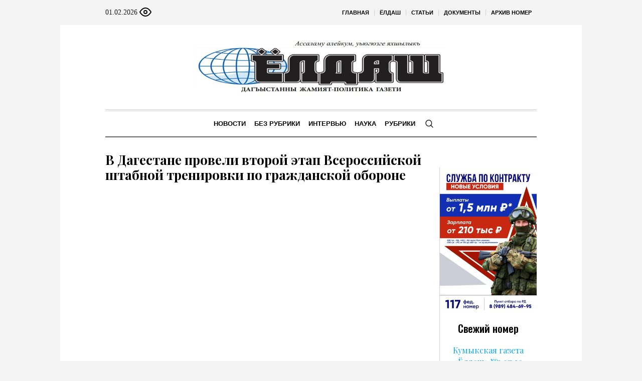

--- FILE ---
content_type: text/html; charset=UTF-8
request_url: https://yoldash.ru/news/In_Dagestan_conducted_the_seco/
body_size: 17919
content:
<!DOCTYPE html>
<html lang="ru-RU" class="cmsmasters_html">
<head>

<link href="https://cdn.jsdelivr.net/npm/bootstrap@5.3.0/dist/css/bootstrap.min.css" rel="stylesheet" integrity="sha384-9ndCyUaIbzAi2FUVXJi0CjmCapSmO7SnpJef0486qhLnuZ2cdeRhO02iuK6FUUVM" crossorigin="anonymous">
<meta charset="UTF-8" />
<meta name="viewport" content="width=device-width, initial-scale=1, maximum-scale=1" />
<meta name="format-detection" content="telephone=no" />
<link rel="profile" href="//gmpg.org/xfn/11" />
<script src="https://captcha-api.yandex.ru/captcha.js" defer></script>

<meta name='robots' content='index, follow, max-image-preview:large, max-snippet:-1, max-video-preview:-1' />
	<style>img:is([sizes="auto" i], [sizes^="auto," i]) { contain-intrinsic-size: 3000px 1500px }</style>
	
	<!-- This site is optimized with the Yoast SEO plugin v24.6 - https://yoast.com/wordpress/plugins/seo/ -->
	<title>В Дагестане провели второй этап Всероссийской штабной тренировки по гражданской обороне  - ЁЛДАШ</title>
	<link rel="canonical" href="https://yoldash.ru/news/In_Dagestan_conducted_the_seco/" />
	<meta property="og:locale" content="ru_RU" />
	<meta property="og:type" content="article" />
	<meta property="og:title" content="В Дагестане провели второй этап Всероссийской штабной тренировки по гражданской обороне  - ЁЛДАШ" />
	<meta property="og:description" content="&nbsp; &nbsp; &nbsp; &nbsp; В рамках второго дня командно-штабных учений &nbsp;силы и средства республиканской подсистемы РСЧС &nbsp;отработали &nbsp;действия по ликвидации последствий условной чрезвычайной ситуации, связанной со сходом оползня в поселке Кяхулай.&nbsp; Кроме того, в процессе практических действий&nbsp; проводились учебные аварийно-восстановительные и другие экстренные работы, развёрнут подвижный пункт управления силами гражданской обороны. Отрабатывались способности&nbsp; по поиску..." />
	<meta property="og:url" content="https://yoldash.ru/news/In_Dagestan_conducted_the_seco/" />
	<meta property="og:site_name" content="ЁЛДАШ" />
	<meta property="article:published_time" content="2019-10-02T17:36:02+00:00" />
	<meta name="author" content="admin" />
	<meta name="twitter:card" content="summary_large_image" />
	<meta name="twitter:label1" content="Написано автором" />
	<meta name="twitter:data1" content="admin" />
	<script type="application/ld+json" class="yoast-schema-graph">{"@context":"https://schema.org","@graph":[{"@type":"WebPage","@id":"https://yoldash.ru/news/In_Dagestan_conducted_the_seco/","url":"https://yoldash.ru/news/In_Dagestan_conducted_the_seco/","name":"В Дагестане провели второй этап Всероссийской штабной тренировки по гражданской обороне - ЁЛДАШ","isPartOf":{"@id":"https://yoldash.ru/#website"},"primaryImageOfPage":{"@id":"https://yoldash.ru/news/In_Dagestan_conducted_the_seco/#primaryimage"},"image":{"@id":"https://yoldash.ru/news/In_Dagestan_conducted_the_seco/#primaryimage"},"thumbnailUrl":"","datePublished":"2019-10-02T17:36:02+00:00","author":{"@id":"https://yoldash.ru/#/schema/person/671ae1ba69351b6c8a10bd1f69d68ef5"},"breadcrumb":{"@id":"https://yoldash.ru/news/In_Dagestan_conducted_the_seco/#breadcrumb"},"inLanguage":"ru-RU","potentialAction":[{"@type":"ReadAction","target":["https://yoldash.ru/news/In_Dagestan_conducted_the_seco/"]}]},{"@type":"ImageObject","inLanguage":"ru-RU","@id":"https://yoldash.ru/news/In_Dagestan_conducted_the_seco/#primaryimage","url":"","contentUrl":""},{"@type":"BreadcrumbList","@id":"https://yoldash.ru/news/In_Dagestan_conducted_the_seco/#breadcrumb","itemListElement":[{"@type":"ListItem","position":1,"name":"Главная страница","item":"https://yoldash.ru/"},{"@type":"ListItem","position":2,"name":"В Дагестане провели второй этап Всероссийской штабной тренировки по гражданской обороне"}]},{"@type":"WebSite","@id":"https://yoldash.ru/#website","url":"https://yoldash.ru/","name":"ЁЛДАШ","description":"Республиканская общественно-политическая газета на кумыкском языке","potentialAction":[{"@type":"SearchAction","target":{"@type":"EntryPoint","urlTemplate":"https://yoldash.ru/?s={search_term_string}"},"query-input":{"@type":"PropertyValueSpecification","valueRequired":true,"valueName":"search_term_string"}}],"inLanguage":"ru-RU"},{"@type":"Person","@id":"https://yoldash.ru/#/schema/person/671ae1ba69351b6c8a10bd1f69d68ef5","name":"admin","sameAs":["http://silicaweb.tw1.ru"],"url":"https://yoldash.ru/author/admin/"}]}</script>
	<!-- / Yoast SEO plugin. -->


<link rel='dns-prefetch' href='//fonts.googleapis.com' />
<link rel="alternate" type="application/rss+xml" title="ЁЛДАШ &raquo; Лента" href="https://yoldash.ru/feed/" />
<link rel="alternate" type="application/rss+xml" title="ЁЛДАШ &raquo; Лента комментариев" href="https://yoldash.ru/comments/feed/" />
<script type="text/javascript">
/* <![CDATA[ */
window._wpemojiSettings = {"baseUrl":"https:\/\/s.w.org\/images\/core\/emoji\/15.0.3\/72x72\/","ext":".png","svgUrl":"https:\/\/s.w.org\/images\/core\/emoji\/15.0.3\/svg\/","svgExt":".svg","source":{"concatemoji":"https:\/\/yoldash.ru\/wp-includes\/js\/wp-emoji-release.min.js?ver=6.7.2"}};
/*! This file is auto-generated */
!function(i,n){var o,s,e;function c(e){try{var t={supportTests:e,timestamp:(new Date).valueOf()};sessionStorage.setItem(o,JSON.stringify(t))}catch(e){}}function p(e,t,n){e.clearRect(0,0,e.canvas.width,e.canvas.height),e.fillText(t,0,0);var t=new Uint32Array(e.getImageData(0,0,e.canvas.width,e.canvas.height).data),r=(e.clearRect(0,0,e.canvas.width,e.canvas.height),e.fillText(n,0,0),new Uint32Array(e.getImageData(0,0,e.canvas.width,e.canvas.height).data));return t.every(function(e,t){return e===r[t]})}function u(e,t,n){switch(t){case"flag":return n(e,"\ud83c\udff3\ufe0f\u200d\u26a7\ufe0f","\ud83c\udff3\ufe0f\u200b\u26a7\ufe0f")?!1:!n(e,"\ud83c\uddfa\ud83c\uddf3","\ud83c\uddfa\u200b\ud83c\uddf3")&&!n(e,"\ud83c\udff4\udb40\udc67\udb40\udc62\udb40\udc65\udb40\udc6e\udb40\udc67\udb40\udc7f","\ud83c\udff4\u200b\udb40\udc67\u200b\udb40\udc62\u200b\udb40\udc65\u200b\udb40\udc6e\u200b\udb40\udc67\u200b\udb40\udc7f");case"emoji":return!n(e,"\ud83d\udc26\u200d\u2b1b","\ud83d\udc26\u200b\u2b1b")}return!1}function f(e,t,n){var r="undefined"!=typeof WorkerGlobalScope&&self instanceof WorkerGlobalScope?new OffscreenCanvas(300,150):i.createElement("canvas"),a=r.getContext("2d",{willReadFrequently:!0}),o=(a.textBaseline="top",a.font="600 32px Arial",{});return e.forEach(function(e){o[e]=t(a,e,n)}),o}function t(e){var t=i.createElement("script");t.src=e,t.defer=!0,i.head.appendChild(t)}"undefined"!=typeof Promise&&(o="wpEmojiSettingsSupports",s=["flag","emoji"],n.supports={everything:!0,everythingExceptFlag:!0},e=new Promise(function(e){i.addEventListener("DOMContentLoaded",e,{once:!0})}),new Promise(function(t){var n=function(){try{var e=JSON.parse(sessionStorage.getItem(o));if("object"==typeof e&&"number"==typeof e.timestamp&&(new Date).valueOf()<e.timestamp+604800&&"object"==typeof e.supportTests)return e.supportTests}catch(e){}return null}();if(!n){if("undefined"!=typeof Worker&&"undefined"!=typeof OffscreenCanvas&&"undefined"!=typeof URL&&URL.createObjectURL&&"undefined"!=typeof Blob)try{var e="postMessage("+f.toString()+"("+[JSON.stringify(s),u.toString(),p.toString()].join(",")+"));",r=new Blob([e],{type:"text/javascript"}),a=new Worker(URL.createObjectURL(r),{name:"wpTestEmojiSupports"});return void(a.onmessage=function(e){c(n=e.data),a.terminate(),t(n)})}catch(e){}c(n=f(s,u,p))}t(n)}).then(function(e){for(var t in e)n.supports[t]=e[t],n.supports.everything=n.supports.everything&&n.supports[t],"flag"!==t&&(n.supports.everythingExceptFlag=n.supports.everythingExceptFlag&&n.supports[t]);n.supports.everythingExceptFlag=n.supports.everythingExceptFlag&&!n.supports.flag,n.DOMReady=!1,n.readyCallback=function(){n.DOMReady=!0}}).then(function(){return e}).then(function(){var e;n.supports.everything||(n.readyCallback(),(e=n.source||{}).concatemoji?t(e.concatemoji):e.wpemoji&&e.twemoji&&(t(e.twemoji),t(e.wpemoji)))}))}((window,document),window._wpemojiSettings);
/* ]]> */
</script>
		<style type="text/css">
			#wpadminbar #wp-admin-bar-my-networks > .ab-item:first-child:before {
				content: "\f325";
				top: 3px;
			}
		</style>
		<style id='wp-emoji-styles-inline-css' type='text/css'>

	img.wp-smiley, img.emoji {
		display: inline !important;
		border: none !important;
		box-shadow: none !important;
		height: 1em !important;
		width: 1em !important;
		margin: 0 0.07em !important;
		vertical-align: -0.1em !important;
		background: none !important;
		padding: 0 !important;
	}
</style>
<style id='classic-theme-styles-inline-css' type='text/css'>
/*! This file is auto-generated */
.wp-block-button__link{color:#fff;background-color:#32373c;border-radius:9999px;box-shadow:none;text-decoration:none;padding:calc(.667em + 2px) calc(1.333em + 2px);font-size:1.125em}.wp-block-file__button{background:#32373c;color:#fff;text-decoration:none}
</style>
<style id='global-styles-inline-css' type='text/css'>
:root{--wp--preset--aspect-ratio--square: 1;--wp--preset--aspect-ratio--4-3: 4/3;--wp--preset--aspect-ratio--3-4: 3/4;--wp--preset--aspect-ratio--3-2: 3/2;--wp--preset--aspect-ratio--2-3: 2/3;--wp--preset--aspect-ratio--16-9: 16/9;--wp--preset--aspect-ratio--9-16: 9/16;--wp--preset--color--black: #000000;--wp--preset--color--cyan-bluish-gray: #abb8c3;--wp--preset--color--white: #ffffff;--wp--preset--color--pale-pink: #f78da7;--wp--preset--color--vivid-red: #cf2e2e;--wp--preset--color--luminous-vivid-orange: #ff6900;--wp--preset--color--luminous-vivid-amber: #fcb900;--wp--preset--color--light-green-cyan: #7bdcb5;--wp--preset--color--vivid-green-cyan: #00d084;--wp--preset--color--pale-cyan-blue: #8ed1fc;--wp--preset--color--vivid-cyan-blue: #0693e3;--wp--preset--color--vivid-purple: #9b51e0;--wp--preset--color--color-1: #000000;--wp--preset--color--color-2: #ffffff;--wp--preset--color--color-3: #000000;--wp--preset--color--color-4: #000000;--wp--preset--color--color-5: #000000;--wp--preset--color--color-6: #f4f4f4;--wp--preset--color--color-7: #d4d4d4;--wp--preset--color--color-8: #dfdfdf;--wp--preset--gradient--vivid-cyan-blue-to-vivid-purple: linear-gradient(135deg,rgba(6,147,227,1) 0%,rgb(155,81,224) 100%);--wp--preset--gradient--light-green-cyan-to-vivid-green-cyan: linear-gradient(135deg,rgb(122,220,180) 0%,rgb(0,208,130) 100%);--wp--preset--gradient--luminous-vivid-amber-to-luminous-vivid-orange: linear-gradient(135deg,rgba(252,185,0,1) 0%,rgba(255,105,0,1) 100%);--wp--preset--gradient--luminous-vivid-orange-to-vivid-red: linear-gradient(135deg,rgba(255,105,0,1) 0%,rgb(207,46,46) 100%);--wp--preset--gradient--very-light-gray-to-cyan-bluish-gray: linear-gradient(135deg,rgb(238,238,238) 0%,rgb(169,184,195) 100%);--wp--preset--gradient--cool-to-warm-spectrum: linear-gradient(135deg,rgb(74,234,220) 0%,rgb(151,120,209) 20%,rgb(207,42,186) 40%,rgb(238,44,130) 60%,rgb(251,105,98) 80%,rgb(254,248,76) 100%);--wp--preset--gradient--blush-light-purple: linear-gradient(135deg,rgb(255,206,236) 0%,rgb(152,150,240) 100%);--wp--preset--gradient--blush-bordeaux: linear-gradient(135deg,rgb(254,205,165) 0%,rgb(254,45,45) 50%,rgb(107,0,62) 100%);--wp--preset--gradient--luminous-dusk: linear-gradient(135deg,rgb(255,203,112) 0%,rgb(199,81,192) 50%,rgb(65,88,208) 100%);--wp--preset--gradient--pale-ocean: linear-gradient(135deg,rgb(255,245,203) 0%,rgb(182,227,212) 50%,rgb(51,167,181) 100%);--wp--preset--gradient--electric-grass: linear-gradient(135deg,rgb(202,248,128) 0%,rgb(113,206,126) 100%);--wp--preset--gradient--midnight: linear-gradient(135deg,rgb(2,3,129) 0%,rgb(40,116,252) 100%);--wp--preset--font-size--small: 13px;--wp--preset--font-size--medium: 20px;--wp--preset--font-size--large: 36px;--wp--preset--font-size--x-large: 42px;--wp--preset--spacing--20: 0.44rem;--wp--preset--spacing--30: 0.67rem;--wp--preset--spacing--40: 1rem;--wp--preset--spacing--50: 1.5rem;--wp--preset--spacing--60: 2.25rem;--wp--preset--spacing--70: 3.38rem;--wp--preset--spacing--80: 5.06rem;--wp--preset--shadow--natural: 6px 6px 9px rgba(0, 0, 0, 0.2);--wp--preset--shadow--deep: 12px 12px 50px rgba(0, 0, 0, 0.4);--wp--preset--shadow--sharp: 6px 6px 0px rgba(0, 0, 0, 0.2);--wp--preset--shadow--outlined: 6px 6px 0px -3px rgba(255, 255, 255, 1), 6px 6px rgba(0, 0, 0, 1);--wp--preset--shadow--crisp: 6px 6px 0px rgba(0, 0, 0, 1);}:where(.is-layout-flex){gap: 0.5em;}:where(.is-layout-grid){gap: 0.5em;}body .is-layout-flex{display: flex;}.is-layout-flex{flex-wrap: wrap;align-items: center;}.is-layout-flex > :is(*, div){margin: 0;}body .is-layout-grid{display: grid;}.is-layout-grid > :is(*, div){margin: 0;}:where(.wp-block-columns.is-layout-flex){gap: 2em;}:where(.wp-block-columns.is-layout-grid){gap: 2em;}:where(.wp-block-post-template.is-layout-flex){gap: 1.25em;}:where(.wp-block-post-template.is-layout-grid){gap: 1.25em;}.has-black-color{color: var(--wp--preset--color--black) !important;}.has-cyan-bluish-gray-color{color: var(--wp--preset--color--cyan-bluish-gray) !important;}.has-white-color{color: var(--wp--preset--color--white) !important;}.has-pale-pink-color{color: var(--wp--preset--color--pale-pink) !important;}.has-vivid-red-color{color: var(--wp--preset--color--vivid-red) !important;}.has-luminous-vivid-orange-color{color: var(--wp--preset--color--luminous-vivid-orange) !important;}.has-luminous-vivid-amber-color{color: var(--wp--preset--color--luminous-vivid-amber) !important;}.has-light-green-cyan-color{color: var(--wp--preset--color--light-green-cyan) !important;}.has-vivid-green-cyan-color{color: var(--wp--preset--color--vivid-green-cyan) !important;}.has-pale-cyan-blue-color{color: var(--wp--preset--color--pale-cyan-blue) !important;}.has-vivid-cyan-blue-color{color: var(--wp--preset--color--vivid-cyan-blue) !important;}.has-vivid-purple-color{color: var(--wp--preset--color--vivid-purple) !important;}.has-black-background-color{background-color: var(--wp--preset--color--black) !important;}.has-cyan-bluish-gray-background-color{background-color: var(--wp--preset--color--cyan-bluish-gray) !important;}.has-white-background-color{background-color: var(--wp--preset--color--white) !important;}.has-pale-pink-background-color{background-color: var(--wp--preset--color--pale-pink) !important;}.has-vivid-red-background-color{background-color: var(--wp--preset--color--vivid-red) !important;}.has-luminous-vivid-orange-background-color{background-color: var(--wp--preset--color--luminous-vivid-orange) !important;}.has-luminous-vivid-amber-background-color{background-color: var(--wp--preset--color--luminous-vivid-amber) !important;}.has-light-green-cyan-background-color{background-color: var(--wp--preset--color--light-green-cyan) !important;}.has-vivid-green-cyan-background-color{background-color: var(--wp--preset--color--vivid-green-cyan) !important;}.has-pale-cyan-blue-background-color{background-color: var(--wp--preset--color--pale-cyan-blue) !important;}.has-vivid-cyan-blue-background-color{background-color: var(--wp--preset--color--vivid-cyan-blue) !important;}.has-vivid-purple-background-color{background-color: var(--wp--preset--color--vivid-purple) !important;}.has-black-border-color{border-color: var(--wp--preset--color--black) !important;}.has-cyan-bluish-gray-border-color{border-color: var(--wp--preset--color--cyan-bluish-gray) !important;}.has-white-border-color{border-color: var(--wp--preset--color--white) !important;}.has-pale-pink-border-color{border-color: var(--wp--preset--color--pale-pink) !important;}.has-vivid-red-border-color{border-color: var(--wp--preset--color--vivid-red) !important;}.has-luminous-vivid-orange-border-color{border-color: var(--wp--preset--color--luminous-vivid-orange) !important;}.has-luminous-vivid-amber-border-color{border-color: var(--wp--preset--color--luminous-vivid-amber) !important;}.has-light-green-cyan-border-color{border-color: var(--wp--preset--color--light-green-cyan) !important;}.has-vivid-green-cyan-border-color{border-color: var(--wp--preset--color--vivid-green-cyan) !important;}.has-pale-cyan-blue-border-color{border-color: var(--wp--preset--color--pale-cyan-blue) !important;}.has-vivid-cyan-blue-border-color{border-color: var(--wp--preset--color--vivid-cyan-blue) !important;}.has-vivid-purple-border-color{border-color: var(--wp--preset--color--vivid-purple) !important;}.has-vivid-cyan-blue-to-vivid-purple-gradient-background{background: var(--wp--preset--gradient--vivid-cyan-blue-to-vivid-purple) !important;}.has-light-green-cyan-to-vivid-green-cyan-gradient-background{background: var(--wp--preset--gradient--light-green-cyan-to-vivid-green-cyan) !important;}.has-luminous-vivid-amber-to-luminous-vivid-orange-gradient-background{background: var(--wp--preset--gradient--luminous-vivid-amber-to-luminous-vivid-orange) !important;}.has-luminous-vivid-orange-to-vivid-red-gradient-background{background: var(--wp--preset--gradient--luminous-vivid-orange-to-vivid-red) !important;}.has-very-light-gray-to-cyan-bluish-gray-gradient-background{background: var(--wp--preset--gradient--very-light-gray-to-cyan-bluish-gray) !important;}.has-cool-to-warm-spectrum-gradient-background{background: var(--wp--preset--gradient--cool-to-warm-spectrum) !important;}.has-blush-light-purple-gradient-background{background: var(--wp--preset--gradient--blush-light-purple) !important;}.has-blush-bordeaux-gradient-background{background: var(--wp--preset--gradient--blush-bordeaux) !important;}.has-luminous-dusk-gradient-background{background: var(--wp--preset--gradient--luminous-dusk) !important;}.has-pale-ocean-gradient-background{background: var(--wp--preset--gradient--pale-ocean) !important;}.has-electric-grass-gradient-background{background: var(--wp--preset--gradient--electric-grass) !important;}.has-midnight-gradient-background{background: var(--wp--preset--gradient--midnight) !important;}.has-small-font-size{font-size: var(--wp--preset--font-size--small) !important;}.has-medium-font-size{font-size: var(--wp--preset--font-size--medium) !important;}.has-large-font-size{font-size: var(--wp--preset--font-size--large) !important;}.has-x-large-font-size{font-size: var(--wp--preset--font-size--x-large) !important;}
:where(.wp-block-post-template.is-layout-flex){gap: 1.25em;}:where(.wp-block-post-template.is-layout-grid){gap: 1.25em;}
:where(.wp-block-columns.is-layout-flex){gap: 2em;}:where(.wp-block-columns.is-layout-grid){gap: 2em;}
:root :where(.wp-block-pullquote){font-size: 1.5em;line-height: 1.6;}
</style>
<link rel='stylesheet' id='the-newspaper-theme-style-css' href='https://yoldash.ru/wp-content/themes/etnoholding/style.css?ver=1.0.0' type='text/css' media='screen, print' />
<link rel='stylesheet' id='the-newspaper-style-css' href='https://yoldash.ru/wp-content/themes/etnoholding/theme-framework/theme-style/css/style.css?ver=1.0.0' type='text/css' media='screen, print' />
<style id='the-newspaper-style-inline-css' type='text/css'>

	html body {
		background-color : #f4f4f4;
		background-image : url();
		background-position : center center;
		background-repeat : no-repeat;
		background-attachment : fixed;
		background-size : cover;
		
	}

	.header_mid .header_mid_inner .logo_wrap {
		width : 500px;
	}


		.headline_aligner, 
		.cmsmasters_breadcrumbs_aligner {
			min-height:102px;
		}
		

	.header_top {
		height : 50px;
	}
	
	.header_mid {
		height : 168px;
	}
	
	.header_bot {
		height : 56px;
	}
	
	#page.cmsmasters_heading_after_header #middle, 
	#page.cmsmasters_heading_under_header #middle .headline .headline_outer {
		padding-top : 168px;
	}
	
	#page.cmsmasters_heading_after_header.enable_header_top #middle, 
	#page.cmsmasters_heading_under_header.enable_header_top #middle .headline .headline_outer {
		padding-top : 218px;
	}
	
	#page.cmsmasters_heading_after_header.enable_header_bottom #middle, 
	#page.cmsmasters_heading_under_header.enable_header_bottom #middle .headline .headline_outer {
		padding-top : 224px;
	}
	
	#page.cmsmasters_heading_after_header.enable_header_top.enable_header_bottom #middle, 
	#page.cmsmasters_heading_under_header.enable_header_top.enable_header_bottom #middle .headline .headline_outer {
		padding-top : 274px;
	}
	
	@media only screen and (max-width: 1024px) {
		.header_top,
		.header_mid,
		.header_bot {
			height : auto;
		}
		
		.header_mid .header_mid_inner .header_mid_inner_cont > div {
			height : 137.76px;
		}
		
		#page.cmsmasters_heading_after_header #middle, 
		#page.cmsmasters_heading_under_header #middle .headline .headline_outer, 
		#page.cmsmasters_heading_after_header.enable_header_top #middle, 
		#page.cmsmasters_heading_under_header.enable_header_top #middle .headline .headline_outer, 
		#page.cmsmasters_heading_after_header.enable_header_bottom #middle, 
		#page.cmsmasters_heading_under_header.enable_header_bottom #middle .headline .headline_outer, 
		#page.cmsmasters_heading_after_header.enable_header_top.enable_header_bottom #middle, 
		#page.cmsmasters_heading_under_header.enable_header_top.enable_header_bottom #middle .headline .headline_outer {
			padding-top : 0 !important;
		}
	}
	
	@media only screen and (max-width: 768px) {
		.header_mid .header_mid_inner .header_mid_inner_cont > div, 
		.header_bot .header_bot_inner .header_mid_inner_cont > div {
			height:auto;
		}
	}
.cmsmasters_bottom_sidebar_list li {
    margin:0;
    padding:6px 0  0;
}

.cmsmasters_bottom_sidebar_list li:before {
    content: none;
}
</style>
<link rel='stylesheet' id='the-newspaper-adaptive-css' href='https://yoldash.ru/wp-content/themes/etnoholding/theme-framework/theme-style/css/adaptive4.css?ver=1.0.0' type='text/css' media='screen, print' />
<link rel='stylesheet' id='the-newspaper-retina-css' href='https://yoldash.ru/wp-content/themes/etnoholding/theme-framework/theme-style/css/retina.css?ver=1.0.0' type='text/css' media='screen' />
<link rel='stylesheet' id='the-newspaper-icons-css' href='https://yoldash.ru/wp-content/themes/etnoholding/css/fontello.css?ver=1.0.0' type='text/css' media='screen' />
<link rel='stylesheet' id='the-newspaper-icons-custom-css' href='https://yoldash.ru/wp-content/themes/etnoholding/theme-vars/theme-style/css/fontello-custom.css?ver=1.0.0' type='text/css' media='screen' />
<link rel='stylesheet' id='animate-css' href='https://yoldash.ru/wp-content/themes/etnoholding/css/animate.css?ver=1.0.0' type='text/css' media='screen' />
<link rel='stylesheet' id='ilightbox-css' href='https://yoldash.ru/wp-content/themes/etnoholding/css/ilightbox.css?ver=2.2.0' type='text/css' media='screen' />
<link rel='stylesheet' id='ilightbox-skin-dark-css' href='https://yoldash.ru/wp-content/themes/etnoholding/css/ilightbox-skins/dark-skin.css?ver=2.2.0' type='text/css' media='screen' />
<link rel='stylesheet' id='the-newspaper-fonts-schemes-css' href='https://yoldash.ru/wp-content/uploads/sites/8/sites/8/cmsmasters_styles/the-newspaper.css?ver=1.0.0' type='text/css' media='screen' />
<link rel='stylesheet' id='google-fonts-css' href='//fonts.googleapis.com/css?family=Playfair+Display%3A400%2C400italic%2C700%2C700italic%2C900%2C900italic%7COswald%3A200%2C300%2C400%2C500%2C600%2C700&#038;ver=6.7.2' type='text/css' media='all' />
<link rel='stylesheet' id='the-newspaper-theme-vars-style-css' href='https://yoldash.ru/wp-content/themes/etnoholding/theme-vars/theme-style/css/vars-style.css?ver=1.0.0' type='text/css' media='screen, print' />
<link rel='stylesheet' id='the-newspaper-gutenberg-frontend-style-css' href='https://yoldash.ru/wp-content/themes/etnoholding/gutenberg/cmsmasters-framework/theme-style/css/frontend-style.css?ver=1.0.0' type='text/css' media='screen' />
<link rel='stylesheet' id='etnoholding-child-style-css' href='https://yoldash.ru/wp-content/themes/etnoholding-child/style.css?ver=1.0.0' type='text/css' media='screen, print' />
<link rel='stylesheet' id='bvi-styles-css' href='https://yoldash.ru/wp-content/plugins/button-visually-impaired/assets/css/bvi.min.css?ver=2.3.0' type='text/css' media='all' />
<style id='bvi-styles-inline-css' type='text/css'>

			.bvi-widget,
			.bvi-shortcode a,
			.bvi-widget a, 
			.bvi-shortcode {
				color: #ffffff;
				background-color: #e53935;
			}
			.bvi-widget .bvi-svg-eye,
			.bvi-shortcode .bvi-svg-eye {
			    display: inline-block;
                overflow: visible;
                width: 1.125em;
                height: 1em;
                font-size: 2em;
                vertical-align: middle;
			}
			.bvi-widget,
			.bvi-shortcode {
			    -webkit-transition: background-color .2s ease-out;
			    transition: background-color .2s ease-out;
			    cursor: pointer;
			    border-radius: 2px;
			    display: inline-block;
			    padding: 5px 10px;
			    vertical-align: middle;
			    text-decoration: none;
			}
</style>
<script type="text/javascript" src="https://yoldash.ru/wp-includes/js/jquery/jquery.min.js?ver=3.7.1" id="jquery-core-js"></script>
<script type="text/javascript" src="https://yoldash.ru/wp-includes/js/jquery/jquery-migrate.min.js?ver=3.4.1" id="jquery-migrate-js"></script>
<script type="text/javascript" src="https://yoldash.ru/wp-content/themes/etnoholding/js/debounced-resize.min.js?ver=1.0.0" id="debounced-resize-js"></script>
<script type="text/javascript" src="https://yoldash.ru/wp-content/themes/etnoholding/js/modernizr.min.js?ver=1.0.0" id="modernizr-js"></script>
<script type="text/javascript" src="https://yoldash.ru/wp-content/themes/etnoholding/js/respond.min.js?ver=1.0.0" id="respond-js"></script>
<script type="text/javascript" src="https://yoldash.ru/wp-content/themes/etnoholding/js/jquery.iLightBox.min.js?ver=2.2.0" id="iLightBox-js"></script>
<script type="text/javascript" src="https://yoldash.ru/wp-content/themes/etnoholding/js/bootstrap.bundle.min.js?ver=6.7.2" id="boostrapbundle-js"></script>
<link rel="https://api.w.org/" href="https://yoldash.ru/wp-json/" /><link rel="alternate" title="JSON" type="application/json" href="https://yoldash.ru/wp-json/wp/v2/posts/175786" /><link rel="EditURI" type="application/rsd+xml" title="RSD" href="https://yoldash.ru/xmlrpc.php?rsd" />
<meta name="generator" content="WordPress 6.7.2" />
<link rel='shortlink' href='https://yoldash.ru/?p=175786' />
<link rel="alternate" title="oEmbed (JSON)" type="application/json+oembed" href="https://yoldash.ru/wp-json/oembed/1.0/embed?url=https%3A%2F%2Fyoldash.ru%2Fnews%2FIn_Dagestan_conducted_the_seco%2F" />
<link rel="alternate" title="oEmbed (XML)" type="text/xml+oembed" href="https://yoldash.ru/wp-json/oembed/1.0/embed?url=https%3A%2F%2Fyoldash.ru%2Fnews%2FIn_Dagestan_conducted_the_seco%2F&#038;format=xml" />
<link rel="icon" href="https://yoldash.ru/wp-content/uploads/sites/8/sites/8/2023/08/favico.png" sizes="32x32" />
<link rel="icon" href="https://yoldash.ru/wp-content/uploads/sites/8/sites/8/2023/08/favico.png" sizes="192x192" />
<link rel="apple-touch-icon" href="https://yoldash.ru/wp-content/uploads/sites/8/sites/8/2023/08/favico.png" />
<meta name="msapplication-TileImage" content="https://yoldash.ru/wp-content/uploads/sites/8/sites/8/2023/08/favico.png" />

<script async id="kama-postviews" src="[data-uri]"></script>
		<style type="text/css" id="wp-custom-css">
			a, h1 a:hover, h2 a:hover, h3 a:hover, h4 a:hover, h5 a:hover, h6 a:hover, .color_2, .cmsmasters_dropcap, .cmsmasters_icon_wrap a .cmsmasters_simple_icon, .cmsmasters_wrap_more_items.cmsmasters_loading:before, .cmsmasters_breadcrumbs a:hover, .cmsmasters_header_search_form button:hover, .cmsmasters_icon_box.cmsmasters_icon_top:before, .cmsmasters_icon_box.cmsmasters_icon_heading_left .icon_box_heading:before, .cmsmasters_icon_list_items.cmsmasters_color_type_icon .cmsmasters_icon_list_icon:before, .cmsmasters_stats.stats_mode_bars.stats_type_horizontal .cmsmasters_stat_wrap .cmsmasters_stat .cmsmasters_stat_inner:before, .cmsmasters_stats.stats_mode_circles .cmsmasters_stat_wrap .cmsmasters_stat .cmsmasters_stat_inner:before, .bypostauthor > .comment-body .alignleft:before, .cmsmasters_attach_img .cmsmasters_attach_img_edit a, .cmsmasters_attach_img .cmsmasters_attach_img_meta a, .cmsmasters_button:hover, .button:hover, input[type=submit]:hover, input[type=button]:hover, button:hover, #page .cmsmasters_social_icon, .search_bar_wrap .search_button button, .owl-buttons > div > span, .cmsmasters_items_filter_wrap .cmsmasters_items_filter_list li.current a, .cmsmasters_items_filter_wrap .cmsmasters_items_filter_list li:hover a, .cmsmasters_items_filter_wrap .cmsmasters_items_sort_but:hover, .cmsmasters_items_filter_wrap .cmsmasters_items_sort_but.current, .cmsmasters_items_filter_wrap .cmsmasters_items_sort_but.reversed, .cmsmasters_post_default .cmsmasters_post_cont .cmsmasters_post_info > a, .cmsmasters_post_default .cmsmasters_post_info a, .cmsmasters_post_timeline .cmsmasters_post_cont_info a, .cmsmasters_post_masonry .cmsmasters_post_cont_info a, .cmsmasters_post_timeline:hover .cmsmasters_post_date .cmsmasters_day, .cmsmasters_open_post .cmsmasters_post_cont_info a:hover, .cmsmasters_project_grid .cmsmasters_project_cont_info a:hover, .cmsmasters_project_puzzle .cmsmasters_project_cont_info a:hover, .cmsmasters_archive_type .cmsmasters_archive_item_info a:hover, .cmsmasters_archive_type .cmsmasters_archive_item_user_name a:hover, .cmsmasters_icon_box.cmsmasters_icon_box_left_top:before, .cmsmasters_icon_box.cmsmasters_icon_box_left:before, .cmsmasters_icon_box.cmsmasters_icon_box_top:before, .cmsmasters_icon_list_items.cmsmasters_color_type_border .cmsmasters_icon_list_item .cmsmasters_icon_list_icon:before, .cmsmasters_slider_post .cmsmasters_slider_post_cont_info a, .cmsmasters_notice .notice_close:hover, .cmsmasters_quotes_slider .cmsmasters_quote_header a:hover, .cmsmasters_quotes_grid .cmsmasters_quote_info_meta a:hover, #wp-calendar #today, #wp-calendar a:hover, .widget_custom_posts_tabs_entries .cmsmasters_tabs .cmsmasters_tabs_list_item.current_tab a, .widget_custom_posts_tabs_entries .cmsmasters_tabs .cmsmasters_tabs_list_item a:hover, .widget_custom_contact_info_entries a, .widget .widgettitle .rsswidget:hover, .widget_custom_twitter_entries .tweet_time, .widget_nav_menu ul li a, table thead th {
color: #03a9f4
}
 
    .scrolling_banner {
    width: inherit;
} 
@media (max-width: 950px) {

.main_banner_zone_sidebar_2 .banner_sidebar a{
	width:100%;
	display:inline-block;
}
.main_banner_zone_sidebar_2 .banner_sidebar img{
	width:100%;
}
}		</style>
		 
	<style>
#wp-admin-bar-wpseo-menu {
    display: none;
}

#block-2 {
   padding-right: 0px;
    padding-left: 0px;
    
}
.mainnews {
    object-fit: cover;
    width: 170px;
    height: 170px;
}
.masonrynews {
    object-fit: cover;
    width: 250px;
    height: 250px;
}
#layf_related_links {
    display: none;
}
.boximage {
   position: relative;
   overflow:hidden;
   width:100%;
   height:300px;
}

.boximage img {
   position: absolute;
   top:50%;
   left:50%;
   transform:translate(-50%,-50%);
   width:500px;
   height:300px;
   object-fit:cover;
}

@media only screen and (max-width: 1024px) {
  h2 {
    font-size: 23px;
    line-height: 26px;
  }
  .content {
      padding: 20px 0;
  }
   .boximage{
     height:280px;
 }
  .header_mid_inner {
      padding:0px;
  }
}
@media only screen and (max-width: 768px) {
  h2 {
    font-size: 20px;
    line-height: 22px;
  }
  .content {
      padding: 10px 0;
  }
  .header_mid {
      height: 70px;
  }
 .cmsmasters_post_header {
      margin:0px;
  }
 .boximage{
     height:200px;
 }
 .boximage img {
    height: 210px;
 }
 h2{
     margin: 0 0 -10px;
 }
 .cmsmasters_open_post .cmsmasters_post_content_wrap {
     margin: 10px 0 0;
 }


}
.panel_lk_recall {
  max-width: 335px;
}
</style>

</head>
<body class="post-template-default single single-post postid-175786 single-format-standard">

<div class="cmsmasters_header_search_form">
			<span class="cmsmasters_header_search_form_close cmsmasters_theme_icon_cancel"></span><form method="get" action="https://yoldash.ru/">
			<div class="cmsmasters_header_search_form_field">
				<button type="submit" class="cmsmasters_theme_icon_search"></button>
				<input type="search" name="s" placeholder="Введите текст и нажмите Enter" value="" />
			</div>
		</form></div>
<!-- Start Page -->
<div id="page" class="chrome_only cmsmasters_boxed enable_header_top enable_header_bottom enable_header_centered cmsmasters_heading_under_header hfeed site">

<!-- Start Main -->
<div id="main">

<!-- Start Header -->
<header id="header">
	<div class="header_top" data-height="50"><div class="header_top_outer"><div class="header_top_inner"><div class="top_nav_wrap"><a class="responsive_top_nav cmsmasters_theme_icon_resp_nav" href="javascript:void(0)"></a><nav><div class="menu-top-container"><ul id="top_line_nav" class="top_line_nav"><li id="menu-item-233878" class="menu-item menu-item-type-custom menu-item-object-custom menu-item-233878"><a href="https://etnomediadag.ru/"><span class="nav_item_wrap">Главная</span></a></li>
<li id="menu-item-232072" class="menu-item menu-item-type-post_type menu-item-object-page menu-item-home menu-item-232072"><a href="https://yoldash.ru/"><span class="nav_item_wrap">Ёлдаш</span></a></li>
<li id="menu-item-232073" class="menu-item menu-item-type-taxonomy menu-item-object-category menu-item-232073"><a href="https://yoldash.ru/category/articles/"><span class="nav_item_wrap">Статьи</span></a></li>
<li id="menu-item-236308" class="menu-item menu-item-type-post_type menu-item-object-page menu-item-236308"><a href="https://yoldash.ru/dokumenty/"><span class="nav_item_wrap">Документы</span></a></li>
<li id="menu-item-236366" class="menu-item menu-item-type-custom menu-item-object-custom menu-item-has-children menu-item-236366"><a href="#"><span class="nav_item_wrap">Архив номер</span></a>
<ul class="sub-menu">
	<li id="menu-item-236367" class="menu-item menu-item-type-custom menu-item-object-custom menu-item-236367"><a href="https://disk.yandex.ru/d/N2SruHhm3fcl3A"><span class="nav_item_wrap">2015</span></a></li>
	<li id="menu-item-236368" class="menu-item menu-item-type-custom menu-item-object-custom menu-item-236368"><a href="https://disk.yandex.ru/d/VbKPuSohQDU8nQ"><span class="nav_item_wrap">2016</span></a></li>
	<li id="menu-item-236369" class="menu-item menu-item-type-custom menu-item-object-custom menu-item-236369"><a href="https://disk.yandex.ru/d/oqAZpMGYI_Ajgw"><span class="nav_item_wrap">2017</span></a></li>
	<li id="menu-item-236370" class="menu-item menu-item-type-custom menu-item-object-custom menu-item-236370"><a href="https://disk.yandex.ru/d/5oMAYOc0ZQ343A"><span class="nav_item_wrap">2018</span></a></li>
	<li id="menu-item-236371" class="menu-item menu-item-type-custom menu-item-object-custom menu-item-236371"><a href="https://disk.yandex.ru/d/mvSo1m5Twy-IlA"><span class="nav_item_wrap">2019</span></a></li>
	<li id="menu-item-236372" class="menu-item menu-item-type-custom menu-item-object-custom menu-item-236372"><a href="https://disk.yandex.ru/d/9ifqe_R62DxImQ"><span class="nav_item_wrap">2020</span></a></li>
	<li id="menu-item-236373" class="menu-item menu-item-type-custom menu-item-object-custom menu-item-236373"><a href="https://disk.yandex.ru/d/49lqhRqhY2hSsw"><span class="nav_item_wrap">2021</span></a></li>
	<li id="menu-item-236374" class="menu-item menu-item-type-custom menu-item-object-custom menu-item-236374"><a href="https://disk.yandex.ru/d/nrgjJ3JBN3ogTw"><span class="nav_item_wrap">2022</span></a></li>
	<li id="menu-item-236375" class="menu-item menu-item-type-custom menu-item-object-custom menu-item-236375"><a href="https://disk.yandex.ru/d/JIPfMIHT9fLkEQ"><span class="nav_item_wrap">2023</span></a></li>
	<li id="menu-item-236406" class="menu-item menu-item-type-custom menu-item-object-custom menu-item-236406"><a href="/?post_type=project&#038;pj_year=2024"><span class="nav_item_wrap">2024</span></a></li>
	<li id="menu-item-252245" class="menu-item menu-item-type-custom menu-item-object-custom menu-item-252245"><a href="/?post_type=project&#038;pj_year=2025"><span class="nav_item_wrap">2025</span></a></li>
	<li id="menu-item-252246" class="menu-item menu-item-type-custom menu-item-object-custom menu-item-252246"><a href="/?post_type=project&#038;pj_year=2026"><span class="nav_item_wrap">2026</span></a></li>
</ul>
</li>
</ul></div></nav></div><div class="header_top_date"><div class="date_wrap">01.02.2026</div><a href="#" class="bvi-open">
                            <svg width="24" height="24" viewBox="0 0 24 24" fill="none" xmlns="http://www.w3.org/2000/svg">
                              <path d="M1 12C1 12 5 4 12 4C19 4 23 12 23 12C23 12 19 20 12 20C5 20 1 12 1 12Z" stroke="currentColor" stroke-width="2" stroke-linecap="round" stroke-linejoin="round"></path>
                              <path d="M12 15C13.6569 15 15 13.6569 15 12C15 10.3431 13.6569 9 12 9C10.3431 9 9 10.3431 9 12C9 13.6569 10.3431 15 12 15Z" stroke="currentColor" stroke-width="2" stroke-linecap="round" stroke-linejoin="round"></path>
                            </svg>
                        </a></div></div></div><div class="header_top_but closed"><span class="cmsmasters_theme_icon_slide_bottom"></span></div></div><div class="header_mid" data-height="168"><div class="header_mid_outer"><div class="header_mid_inner"><div class="header_mid_inner_cont"><div class="logo_wrap"><a href="https://yoldash.ru/" title="ЁЛДАШ" class="logo">
	<img src="https://yoldash.ru/wp-content/uploads/sites/8/sites/8/2023/10/yoldash_logo.jpg" alt="ЁЛДАШ" /><img class="logo_retina" src="https://yoldash.ru/wp-content/uploads/sites/8/sites/8/2023/10/yoldash_logo.jpg" alt="ЁЛДАШ" /></a>
</div></div></div></div></div><div class="header_bot" data-height="56"><div class="header_bot_outer"><div class="header_bot_inner"><div class="header_bot_inner_cont"><div class="resp_bot_nav_wrap"><div class="resp_bot_nav_outer"><a class="responsive_nav resp_bot_nav cmsmasters_theme_icon_resp_nav" href="javascript:void(0)"></a></div></div><div class="bot_search_but_wrap"><a href="javascript:void(0)" class="bot_search_but cmsmasters_header_search_but cmsmasters_theme_icon_search"></a></div><!-- Start Navigation --><div class="bot_nav_wrap"><nav><div class="menu-main-container"><ul id="navigation" class="bot_nav navigation"><li id="menu-item-232067" class="menu-item menu-item-type-taxonomy menu-item-object-category current-post-ancestor current-menu-parent current-post-parent menu-item-232067"><a href="https://yoldash.ru/category/news/"><span class="nav_item_wrap">Новости</span></a></li>
<li id="menu-item-232065" class="menu-item menu-item-type-taxonomy menu-item-object-category menu-item-232065"><a href="https://yoldash.ru/category/bez/"><span class="nav_item_wrap">без рубрики</span></a></li>
<li id="menu-item-232066" class="menu-item menu-item-type-taxonomy menu-item-object-category menu-item-232066"><a href="https://yoldash.ru/category/Interview/"><span class="nav_item_wrap">Интервью</span></a></li>
<li id="menu-item-232069" class="menu-item menu-item-type-taxonomy menu-item-object-category menu-item-232069"><a href="https://yoldash.ru/category/times/Science/"><span class="nav_item_wrap">Наука</span></a></li>
<li id="menu-item-237750" class="menu-item menu-item-type-custom menu-item-object-custom menu-item-has-children menu-item-237750"><a href="#"><span class="nav_item_wrap">Рубрики</span></a>
<ul class="sub-menu">
	<li id="menu-item-237751" class="menu-item menu-item-type-taxonomy menu-item-object-post_tag menu-item-237751"><a href="https://yoldash.ru/tag/vklad-russkih-v-razvitie-dagestana/"><span class="nav_item_wrap">Вклад русских в развитие Дагестана</span></a></li>
	<li id="menu-item-237944" class="menu-item menu-item-type-taxonomy menu-item-object-post_tag menu-item-237944"><a href="https://yoldash.ru/tag/155-let-sulejmanu-stalskomu/"><span class="nav_item_wrap">155 лет Сулейману Стальскому</span></a></li>
	<li id="menu-item-241540" class="menu-item menu-item-type-taxonomy menu-item-object-category menu-item-241540"><a href="https://yoldash.ru/category/voennaya-sluzhba-po-kontraktu/"><span class="nav_item_wrap">Военная служба по контракту</span></a></li>
</ul>
</li>
</ul></div></nav></div><!-- Finish Navigation --></div></div></div></div></header>
<!-- Finish Header -->


<!-- Start Middle -->
<div id="middle">
<div class="headline cmsmasters_color_scheme_default">
				<div class="headline_outer cmsmasters_headline_disabled"></div>
			</div><div class="middle_inner">
<div class="content_wrap r_sidebar">

<!-- Start Content -->
<div class="content entry">
	<div class="blog opened-article"> 
<article id="post-175786" class="cmsmasters_open_post post-175786 post type-post status-publish format-standard has-post-thumbnail hentry category-news">
	<header class="cmsmasters_post_header entry-header"><h2 class="entry-title">В Дагестане провели второй этап Всероссийской штабной тренировки по гражданской обороне</h2></header><div class="boximage"><center></center></div><div class="cmsmasters_post_content_wrap"><div class="cmsmasters_post_content_inner"><div class="cmsmasters_post_content entry-content"><p></p>
<hr>
<p> <span style="font-family: &quot;Times New Roman&quot;, Times; font-size: 14pt;">&nbsp; <span style="color: #000000;">&nbsp; <i><span style="color: #003370;"><b>&nbsp; &nbsp; В рамках второго дня командно-штабных учений &nbsp;силы и средства республиканской подсистемы РСЧС &nbsp;отработали &nbsp;действия по ликвидации последствий условной чрезвычайной ситуации, связанной со сходом оползня в поселке Кяхулай.&nbsp;</b></span></i></span></span></p>
<hr>
<p> <span style="font-family: &quot;Times New Roman&quot;, Times; font-size: 14pt; color: #000000;">Кроме того, в процессе практических действий&nbsp; проводились учебные аварийно-восстановительные и другие экстренные работы, развёрнут подвижный пункт управления силами гражданской обороны. Отрабатывались способности&nbsp; по поиску и спасению условных пострадавших с верхних этажей зданий.&nbsp;<br />
 </span></p>
<p>
 <span style="font-family: &quot;Times New Roman&quot;, Times; font-size: 14pt; color: #000000;"> </span><br />
 <span style="font-family: &quot;Times New Roman&quot;, Times; font-size: 14pt;"><span style="color: #000000;"><br />
Об этом более подробно на <a href="http://05.mchs.gov.ru/pressroom/news/item/8391179/">сайте</a></span></span></p>
<p></p>
</div><div class="cmsmasters_post_cont_info_top entry-meta"><span class="cmsmasters_post_category"><a href="https://yoldash.ru/category/news/" class="cmsmasters_cat_color cmsmasters_cat_34" rel="category tag">Новости</a></span></div><div class="cmsmasters_post_cont_info entry-meta">		<div id="cmsmasters_icon_icu8m60mo4" class="cmsmasters_icon_wrap"><span class="cmsmasters_simple_icon cmsmasters-icon-eye-1"></span><span class="fresh-views fresh_views_js"><span class="fresh-views__all all-views">2</span> <small class="fresh-views__month prev-m-views">0</small></span></div>
		<span class="cmsmasters_simple_icon cmsmasters-icon-eye-1"></span><span class="cmsmasters_post_date ">2019-10-02 17:36:02</span><div class="cmsmasters_post_cont_info_meta"><span class="cmsmasters_post_author">Автор <a href="https://yoldash.ru/author/admin/" title="Пост автора admin" class="vcard author"><span class="fn">admin</span></a></span></div></div></div></div></article>
<!-- Finish Post Single Article -->
<aside class="post_nav"><div class="post_nav_inner"><span class="cmsmasters_prev_post"><span class="post_nav_sub">Предыдущая Запись</span><a href="https://yoldash.ru/news/In_Babayurtovsky_district_comp/" rel="prev">В Бабаюртовском районе завершился первый чемпионат РФПЛ по мини-футболу</a></span><span class="cmsmasters_next_post"><span class="post_nav_sub">Следующая Запись</span><a href="https://yoldash.ru/news/The_CPS_monitors_the_quality_a/" rel="next">Роспотребнадзор контролирует качество и безопасность питания в детских коллективах</a></span></div></aside></div></div>
<!-- Finish Content -->


<!-- Start Sidebar -->
<div class="sidebar">

     <div class="main_banner_zone">
        	<div class="scrolling_banner">
<div class="item_banner">
		<a href="https://xn--05-9kceii5bvbbt1f.xn--p1ai" onclick="clickskide(5755, 271, 'https://xn--05-9kceii5bvbbt1f.xn--p1ai')" class="lin_banner">
			<img src="https://yoldash.ru/wp-content/uploads/2024/10/img_20260114_225528.png" alt="" class="banner_img">
		</a>
	</div>      
<style>.main_banner_zone{

    position: relative; 
    overflow: hidden;
	width:100%;
}
.main_banner_zone img{
	width:100%;
}
.item_banner{
	padding:0!important;
}
.scrolling_banner{
	left: 0;
    transition: 2s;
	display: flex;
	position: absolute;
}
.main_banner_zone_sidebar_2 .scrolling_banner{
    position:relative;
}
.main_banner_zone_sidebar_2 .banner_sidebar {
    margin-bottom: 15px;
}
.item_banner{
	display:inline-block;
}

.scrolling_banner{
	cursor:pointer;
}
.main_banner_zone_sidebar_2 .scrolling_banner{
    display:inherit;
}
</style>


</div>
</div>
<script type="text/javascript">
	function clickskide(num, id, link){
		jQuery.ajax({
		url: 'https://yoldash.ru/wp-content/themes/etnoholding/edit_posst.php',
		method: 'post',
		data: {count: num, id : id}
	});
	}

</script>
<script>
    var doc_wid = jQuery(document).width(); 
           var count_view = 1;
         
   	var len = jQuery(".item_banner").length; 
	jQuery(document).ready(function() {
     
	if(len != 1){
     
	jQuery('.scrolling_banner').width(jQuery(".main_banner_zone").width() * len);

	jQuery(".item_banner").width(jQuery(".main_banner_zone").parent().width() / count_view);

	jQuery('.scrolling_banner').width(jQuery(".main_banner_zone").parent().width() * len);

	jQuery(".item_banner").width(jQuery(".main_banner_zone").parent().width() / count_view);
	jQuery(".main_banner_zone").height(jQuery(".item_banner").height());
    
	jQuery(".main_banner_zone").css("width", "100%");
	 
    if(len > count_view){
	var left = 0;
    var counter = 0;
	setInterval(function() {
        counter += 1;
		left -= jQuery(".main_banner_zone").parent().width() / count_view;
		jQuery('.scrolling_banner').css("left",String(left) + "px");
		if(counter == (len - count_view)){
			left = jQuery(".main_banner_zone").parent().width() / count_view;
            counter = -1;
		}
	}, 4000);
    }
}
else{
		jQuery(".scrolling_banner").attr('style', 'position:relative!important;');
		jQuery(".main_banner_zone").attr('style', 'margin: 0 0 18px 0');
}
});
 
</script>
<style>
.widget-area {
    grid-template-columns: repeat(1, 1fr);
}
</style>
    		<center><h3>Свежий номер</h3>
	<a href="https://yoldash.ru/project/kumykskaya-gazeta-yoldash-%e2%84%963-ot-29-yanvarya-2026-g/" title="Кумыкская газета &#171;Ёлдаш&#187; №3 от 29 января 2026 г.">Кумыкская газета &#171;Ёлдаш&#187; №3 от 29 января 2026 г.</a>

</center>
	<div class="article-elem">
	<a href="https://yoldash.ru/project/kumykskaya-gazeta-yoldash-%e2%84%963-ot-29-yanvarya-2026-g/" title="Кумыкская газета &#171;Ёлдаш&#187; №3 от 29 января 2026 г."><img width="730" height="1024" src="https://yoldash.ru/wp-content/uploads/sites/8/sites/8/2026/01/29-yanvar-ayuvyatgan-2026-jyl-№3-15536-1-730x1024.png" class=" wp-post-image" alt="" decoding="async" fetchpriority="high" srcset="https://yoldash.ru/wp-content/uploads/sites/8/sites/8/2026/01/29-yanvar-ayuvyatgan-2026-jyl-№3-15536-1-730x1024.png 730w, https://yoldash.ru/wp-content/uploads/sites/8/sites/8/2026/01/29-yanvar-ayuvyatgan-2026-jyl-№3-15536-1-214x300.png 214w, https://yoldash.ru/wp-content/uploads/sites/8/sites/8/2026/01/29-yanvar-ayuvyatgan-2026-jyl-№3-15536-1-768x1078.png 768w, https://yoldash.ru/wp-content/uploads/sites/8/sites/8/2026/01/29-yanvar-ayuvyatgan-2026-jyl-№3-15536-1-1095x1536.png 1095w, https://yoldash.ru/wp-content/uploads/sites/8/sites/8/2026/01/29-yanvar-ayuvyatgan-2026-jyl-№3-15536-1-580x814.png 580w, https://yoldash.ru/wp-content/uploads/sites/8/sites/8/2026/01/29-yanvar-ayuvyatgan-2026-jyl-№3-15536-1-860x1207.png 860w, https://yoldash.ru/wp-content/uploads/sites/8/sites/8/2026/01/29-yanvar-ayuvyatgan-2026-jyl-№3-15536-1-1160x1628.png 1160w, https://yoldash.ru/wp-content/uploads/sites/8/sites/8/2026/01/29-yanvar-ayuvyatgan-2026-jyl-№3-15536-1.png 1181w" sizes="(max-width: 730px) 100vw, 730px" /></a>
	
	</div>
	
		<aside id="recent-posts-2" class="widget widget_recent_entries">
		<h3 class="widgettitle">Новости</h3>
		<ul>
											<li>
					<a href="https://yoldash.ru/news/gumanitarnyj-gruz-iz-dagestana-pribyl-v-belgorodskuyu-oblast/">Гуманитарный груз из Дагестана прибыл в Белгородскую область</a>
									</li>
											<li>
					<a href="https://yoldash.ru/news/dagestan-uluchshaet-kachestvo-shkolnyh-ekzamenov/">Дагестан улучшает качество школьных экзаменов</a>
									</li>
											<li>
					<a href="https://yoldash.ru/news/novaya-professiya-v-2026-kuda-pojti-uchitsya-besplatno/">Новая профессия в 2026: куда пойти учиться бесплатно?</a>
									</li>
											<li>
					<a href="https://yoldash.ru/news/obshhestvennost-proverila-hod-naczproekta-v-dagestane/">Общественность проверила ход нацпроекта в Дагестане</a>
									</li>
											<li>
					<a href="https://yoldash.ru/news/pryamye-rejsy-na-vyhodnye-kuda-uletet-iz-mahachkaly/">Прямые рейсы на выходные: куда улететь из Махачкалы?</a>
									</li>
											<li>
					<a href="https://yoldash.ru/news/sergej-melikov-poruchil-razobratsya-s-situacziej-vokrug-parka-veteranov-v-belidzhi/">Сергей Меликов поручил разобраться с ситуацией вокруг Парка ветеранов в Белиджи</a>
									</li>
											<li>
					<a href="https://yoldash.ru/news/v-dagestane-hokkej-razvivaetsya-dazhe-v-otdalennyh-gornyh-rajonah/">В Дагестане хоккей развивается даже в отдаленных горных районах</a>
									</li>
											<li>
					<a href="https://yoldash.ru/news/god-edinstva-narodov-rossii-torzhestvenno-otkryli-v-dagestanskom-universitete/">Год единства народов России торжественно открыли в Дагестанском университете</a>
									</li>
											<li>
					<a href="https://yoldash.ru/news/pravitelstvo-ustanovilo-normativ-pribytiya-skoroj-pomoshhi-v-20-minut/">Правительство установило норматив прибытия скорой помощи в 20 минут</a>
									</li>
											<li>
					<a href="https://yoldash.ru/news/dachnaya-amnistiya-pomozhet-oformit-zemlyu-v-selskoj-mestnosti-dagestana/">«Дачная амнистия» поможет оформить землю в сельской местности Дагестана</a>
									</li>
					</ul>

		</aside><div class="cmsmasters_widget_divider solid"></div>
</div>
<!-- Finish Sidebar -->

 
		</div>
	</div>
</div>
<style>
    .scrolling_banner {
    width: inherit;
}
</style>
<!-- Finish Middle -->
<a href="javascript:void(0)" id="slide_top" class="cmsmasters_theme_icon_slide_top"><span></span></a>
</div>
<!-- Finish Main -->

<!-- Start Footer -->
<footer id="footer">

<div class="footer cmsmasters_color_scheme_footer cmsmasters_footer_default">
	<div class="footer_inner">
		<div class="footer_inner_cont">
			
			<div class="footer_logo_wrap"><a href="https://yoldash.ru/" title="ЁЛДАШ" class="footer_logo">
	<img src="https://yoldash.ru/wp-content/uploads/sites/8/sites/8/2023/10/yoldash_logo.jpg" alt="ЁЛДАШ" /><img class="footer_logo_retina" src="https://yoldash.ru/wp-content/uploads/sites/8/sites/8/2023/10/yoldash_logo.jpg" alt="ЁЛДАШ" width="250" height="57" /></a>
</div>
<div class="social_wrap">
	<div class="social_wrap_inner">
		<ul>
				<li>
					<a href="https://vk.com/yoldash_ru" class="cmsmasters_social_icon cmsmasters_social_icon_1 cmsmasters-icon-custom-vkontakte-rect" title="VK" target="_blank"></a>
				</li>
				<li>
					<a href="https://t.me/Yoldash_novosti" class="cmsmasters_social_icon cmsmasters_social_icon_2 cmsmasters-icon-custom-twitter-6" title="Telegram" target="_blank"></a>
				</li>
				<li>
					<a href="https://ok.ru/group/70000000110686" class="cmsmasters_social_icon cmsmasters_social_icon_3 cmsmasters-icon-custom-odnoklassniki-rect" title="Одноклассники" target="_blank"></a>
				</li>
		</ul>
	</div>
</div>			<span class="footer_copyright copyright">
				<div class="footer_custom_html_wrap"><div class="footer_custom_html">Сетевое издание  «Ёлдаш» (12+) зарегистрировано в Роскомнадзоре 27.10.2023 г.<br />
Регистрационный номер ЭЛ № ФС 77 — 86130. <br /> Учредитель: ГОСУДАРСТВЕННОЕ БЮДЖЕТНОЕ УЧРЕЖДЕНИЕ РЕСПУБЛИКИ ДАГЕСТАН "ЭТНОМЕДИАХОЛДИНГ "ДАГЕСТАН" <br />главный редактор — Г. А. Конакбиев,<br />
Телефон редакции: 88722650030<br />
yoldash@etnomediadag.ru<br />
При использовании материалов сайта активная гиперссылка на yoldash.ru обязательна.<br />
Редакция не несёт ответственности за мнения, высказанные в комментариях читателей.<br />
<br />
©️ 2013-2021 РД «Редакция республиканской газеты «Ёлдаш»
<br /></div></div>				Этномедиахолдинг © 2026				<br>
 <!-- Yandex.Metrika informer -->
<!-- Yandex.Metrika informer -->
<a href="https://metrika.yandex.ru/stat/?id=94869327&amp;from=informer" target="_blank" rel="nofollow">
    <img src="https://informer.yandex.ru/informer/94869327/3_1_FFFFFFFF_EFEFEFFF_0_pageviews"
         style="width:88px; height:31px; border:0;"
         alt="Яндекс.Метрика"
         title="Яндекс.Метрика: данные за сегодня (просмотры, визиты и уникальные посетители)"
        class="ym-advanced-informer" data-cid="94869327" data-lang="ru"/>
</a>
<!-- /Yandex.Metrika informer -->

<!-- Yandex.Metrika counter -->
<script type="text/javascript">
    (function(m,e,t,r,i,k,a){
        m[i]=m[i]||function(){(m[i].a=m[i].a||[]).push(arguments)};
        m[i].l=1*new Date();
        for (var j = 0; j < document.scripts.length; j++) {if (document.scripts[j].src === r) { return; }}
        k=e.createElement(t),a=e.getElementsByTagName(t)[0],k.async=1,k.src=r,a.parentNode.insertBefore(k,a)
    })(window, document,'script','https://mc.yandex.ru/metrika/tag.js?id=94869327', 'ym');

    ym(94869327, 'init', {ssr:true, webvisor:true, clickmap:true, referrer: document.referrer, url: location.href, accurateTrackBounce:true, trackLinks:true});
</script>
<noscript><div><img src="https://mc.yandex.ru/watch/94869327" style="position:absolute; left:-9999px;" alt="" /></div></noscript>
<!-- /Yandex.Metrika counter -->





			</span>
		</div>
	</div>
</div>
</footer>
<!-- Finish Footer -->

</div>
<span class="cmsmasters_responsive_width"></span>
<!-- Finish Page -->

   <script>
       document.addEventListener('DOMContentLoaded', function() {
           const respBotNavBtn = document.querySelector('.resp_bot_nav');
           const botNavWrap = document.querySelector('.bot_nav_wrap');
           
           if (respBotNavBtn && botNavWrap) {
               const nav = botNavWrap.querySelector('nav');
               
               if (nav) {
                   // Изначально скрываем навигацию
                   nav.style.display = 'none';
                   
                   respBotNavBtn.addEventListener('click', function(e) {
                       e.preventDefault();
                       
                       // Если навигация скрыта - показываем, если показана - скрываем
                       if (nav.style.display === 'none') {
                           nav.style.display = 'block';
                           // Опционально можно добавить класс для анимации
                           nav.classList.add('nav-active');
                       } else {
                           nav.style.display = 'none';
                           // Удаляем класс анимации
                           nav.classList.remove('nav-active');
                       }
                   });
               }
           }
       });
       
   </script>
    <style>
        @media(min-width:1025px){
            .bot_nav_wrap>nav{
                display:block!important;
            }
        }
    </style>
       <style>@media(min-width:1025px){
        .bot_nav_wrap>nav{
            display:block!important;
        }
    }</style>
<script type="text/javascript" src="https://yoldash.ru/wp-content/themes/etnoholding/js/cmsmasters-hover-slider.min.js?ver=1.0.0" id="cmsmasters-hover-slider-js"></script>
<script type="text/javascript" src="https://yoldash.ru/wp-content/themes/etnoholding/js/easing.min.js?ver=1.0.0" id="easing-js"></script>
<script type="text/javascript" src="https://yoldash.ru/wp-content/themes/etnoholding/js/easy-pie-chart.min.js?ver=1.0.0" id="easy-pie-chart-js"></script>
<script type="text/javascript" src="https://yoldash.ru/wp-content/themes/etnoholding/js/mousewheel.min.js?ver=1.0.0" id="mousewheel-js"></script>
<script type="text/javascript" src="https://yoldash.ru/wp-content/themes/etnoholding/js/owlcarousel.min.js?ver=1.0.0" id="owlcarousel-js"></script>
<script type="text/javascript" src="https://yoldash.ru/wp-includes/js/imagesloaded.min.js?ver=5.0.0" id="imagesloaded-js"></script>
<script type="text/javascript" src="https://yoldash.ru/wp-content/themes/etnoholding/js/request-animation-frame.min.js?ver=1.0.0" id="request-animation-frame-js"></script>
<script type="text/javascript" src="https://yoldash.ru/wp-content/themes/etnoholding/js/scrollspy.js?ver=1.0.0" id="scrollspy-js"></script>
<script type="text/javascript" src="https://yoldash.ru/wp-content/themes/etnoholding/js/scroll-to.min.js?ver=1.0.0" id="scroll-to-js"></script>
<script type="text/javascript" src="https://yoldash.ru/wp-content/themes/etnoholding/js/stellar.min.js?ver=1.0.0" id="stellar-js"></script>
<script type="text/javascript" src="https://yoldash.ru/wp-content/themes/etnoholding/js/waypoints.min.js?ver=1.0.0" id="waypoints-js"></script>
<script type="text/javascript" id="the-newspaper-script-js-extra">
/* <![CDATA[ */
var cmsmasters_script = {"theme_url":"https:\/\/yoldash.ru\/wp-content\/themes\/etnoholding","site_url":"https:\/\/yoldash.ru\/","ajaxurl":"https:\/\/yoldash.ru\/wp-admin\/admin-ajax.php","nonce_ajax_like":"577896f59e","nonce_ajax_view":"631154140d","project_puzzle_proportion":"1.4615","gmap_api_key":"","gmap_api_key_notice":"Please add your Google Maps API key","gmap_api_key_notice_link":"read more how","primary_color":"#000000","ilightbox_skin":"dark","ilightbox_path":"vertical","ilightbox_infinite":"0","ilightbox_aspect_ratio":"1","ilightbox_mobile_optimizer":"1","ilightbox_max_scale":"1","ilightbox_min_scale":"0.2","ilightbox_inner_toolbar":"0","ilightbox_smart_recognition":"0","ilightbox_fullscreen_one_slide":"0","ilightbox_fullscreen_viewport":"center","ilightbox_controls_toolbar":"1","ilightbox_controls_arrows":"0","ilightbox_controls_fullscreen":"1","ilightbox_controls_thumbnail":"1","ilightbox_controls_keyboard":"1","ilightbox_controls_mousewheel":"1","ilightbox_controls_swipe":"1","ilightbox_controls_slideshow":"0","ilightbox_close_text":"\u0417\u0430\u043a\u0440\u044b\u0442\u044c","ilightbox_enter_fullscreen_text":"Enter Fullscreen (Shift+Enter)","ilightbox_exit_fullscreen_text":"Exit Fullscreen (Shift+Enter)","ilightbox_slideshow_text":"Slideshow","ilightbox_next_text":"\u0421\u043b\u0435\u0434\u0443\u044e\u0449\u0430\u044f","ilightbox_previous_text":"\u041f\u0440\u0435\u0434\u044b\u0434\u0443\u0449\u0430\u044f","ilightbox_load_image_error":"An error occurred when trying to load photo.","ilightbox_load_contents_error":"An error occurred when trying to load contents.","ilightbox_missing_plugin_error":"The content your are attempting to view requires the <a href='{pluginspage}' target='_blank'>{type} plugin<\\\/a>."};
/* ]]> */
</script>
<script type="text/javascript" src="https://yoldash.ru/wp-content/themes/etnoholding/js/jquery.script.js?ver=1.0.0" id="the-newspaper-script-js"></script>
<script type="text/javascript" id="the-newspaper-theme-script-js-extra">
/* <![CDATA[ */
var cmsmasters_theme_script = {"primary_color":"#000000"};
/* ]]> */
</script>
<script type="text/javascript" src="https://yoldash.ru/wp-content/themes/etnoholding/theme-framework/theme-style/js/jquery.theme-script.js?ver=1.0.0" id="the-newspaper-theme-script-js"></script>
<script type="text/javascript" src="https://yoldash.ru/wp-content/themes/etnoholding/js/jquery.tweet.min.js?ver=1.3.1" id="twitter-js"></script>
<script type="text/javascript" src="https://yoldash.ru/wp-content/themes/etnoholding/js/smooth-sticky.min.js?ver=1.0.2" id="smooth-sticky-js"></script>
<script type="text/javascript" id="bvi-script-js-extra">
/* <![CDATA[ */
var wp_bvi = {"option":{"theme":"white","font":"arial","fontSize":16,"letterSpacing":"normal","lineHeight":"normal","images":true,"reload":false,"speech":true,"builtElements":true,"panelHide":false,"panelFixed":true,"lang":"ru-RU"}};
/* ]]> */
</script>
<script type="text/javascript" src="https://yoldash.ru/wp-content/plugins/button-visually-impaired/assets/js/bvi.min.js?ver=2.3.0" id="bvi-script-js"></script>
<script type="text/javascript" id="bvi-script-js-after">
/* <![CDATA[ */
var Bvi = new isvek.Bvi(wp_bvi.option);
/* ]]> */
</script>
<script src="https://cdnjs.cloudflare.com/ajax/libs/OwlCarousel2/2.3.4/owl.carousel.min.js"></script>
<link rel="stylesheet" href="https://cdnjs.cloudflare.com/ajax/libs/OwlCarousel2/2.3.4/assets/owl.carousel.min.css">

<script> 
(function($) {
    $(".cmsmasters_owl_slider_item").eq(1).find('article').addClass('item');
  $(".cmsmasters_owl_slider").owlCarousel({  
        
                
                
      autoplay: true,
      autoplayHoverPause:true,
      autoplayTimeout: 4500,
      smartSpeed: 500, 
      loop:true,
      margin: 20,
      nav:true,
      navText: false,
      pagination : false, 
                items:1,
                
        });
})( jQuery );
</script>
<style>
    .nationals>div{
        display:block;
    }
    .cmsmasters_3{
        display:flex;
    }
    @media (min-width: 992px) {
   .cmsmasters_3>* {
        flex: 0 0 auto;
        width: 33.3333333333%;
    }
}
        
</style>
 <style>
        @media(min-width:1025px){
            .bot_nav_wrap>nav{
                display:block!important;
            }
        }
    </style>
<script src="https://code.jquery.com/jquery-3.7.1.js" integrity="sha256-eKhayi8LEQwp4NKxN+CfCh+3qOVUtJn3QNZ0TciWLP4=" crossorigin="anonymous"></script>
</body>
</html>
<!-- Dynamic page generated in 0.182 seconds. -->
<!-- Cached page generated by WP-Super-Cache on 2026-02-01 03:59:45 -->

<!-- Compression = gzip -->